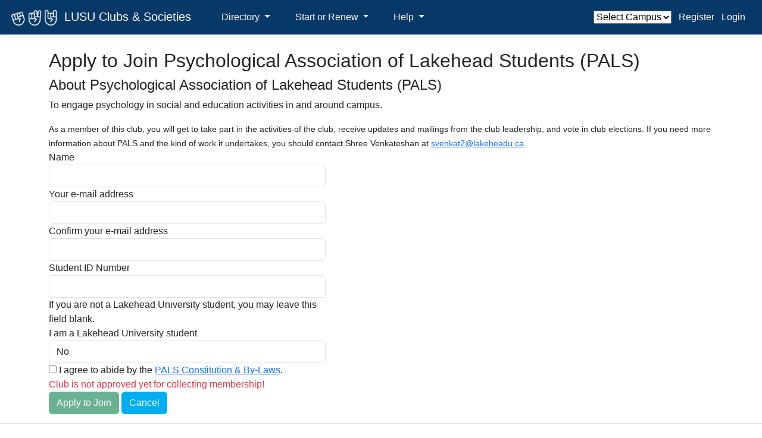

--- FILE ---
content_type: text/html; charset=utf-8
request_url: https://myclubs.lusu.ca/Directory/JoinClub?clubID=add698bd-1780-4103-9f00-830b8549b0ea
body_size: 8814
content:

<!DOCTYPE html>
<html lang="en">
<head>
    <meta charset="utf-8" />
    <meta name="viewport" content="width=device-width, initial-scale=1.0" />
    <title>Join Psychological Association of Lakehead Students</title>
    <link rel="stylesheet" href="https://cdnjs.cloudflare.com/ajax/libs/font-awesome/5.15.4/css/all.min.css">
    <link rel="stylesheet" href="https://cdn.jsdelivr.net/npm/bootstrap@5.3.3/dist/css/bootstrap.min.css">
    <link rel="stylesheet" href="https://cdn.jsdelivr.net/npm/bootstrap-icons@1.11.3/font/bootstrap-icons.min.css">
    <!-- link rel="stylesheet" href="~/css/bootstrap.min.css" / -->
    <link rel="stylesheet" href="/css/site.css?v=B64PzJI2rK1NfzPNkmN1ab-GuG1VJN0AmUyDziS6RdU" />
    <link rel="stylesheet" href="/LUSUClubs.WEB.styles.css?v=Hmka0sTo1cGTz-4gp4AZYCHltlyc6j4hNklvB_w1_rg" />
    <link rel="stylesheet" href="/css/navtab.css?v=Dk3h5lXUCVfJbJ4ZVtW1_2ZoLeUWiJq9sfN788cR3ws" />
    <link rel="stylesheet" href="/css/custom.css">
    <link rel="stylesheet" href="/css/PrintPreview.css">
    <link rel="stylesheet" href="https://fonts.googleapis.com/icon?family=Material+Icons">
    <link rel="stylesheet" href="https://cdnjs.cloudflare.com/ajax/libs/bootstrap-datepicker/1.9.0/css/bootstrap-datepicker.min.css" />
    <link rel="stylesheet" href="https://cdn.jsdelivr.net/npm/bootstrap-datepicker@1.10.0/dist/css/bootstrap-datepicker3.min.css" integrity="sha256-bZRrQVK1rYvxccX8WACyWguD6Ba0h4h/Qs6vmJP2Pws=" crossorigin="anonymous">

    
    <meta name="description" content="Become a member of PALS! Our purpose is To engage psychology in social and education activities in and around campus." />


<script type="text/javascript">!function(T,l,y){var S=T.location,k="script",D="instrumentationKey",C="ingestionendpoint",I="disableExceptionTracking",E="ai.device.",b="toLowerCase",w="crossOrigin",N="POST",e="appInsightsSDK",t=y.name||"appInsights";(y.name||T[e])&&(T[e]=t);var n=T[t]||function(d){var g=!1,f=!1,m={initialize:!0,queue:[],sv:"5",version:2,config:d};function v(e,t){var n={},a="Browser";return n[E+"id"]=a[b](),n[E+"type"]=a,n["ai.operation.name"]=S&&S.pathname||"_unknown_",n["ai.internal.sdkVersion"]="javascript:snippet_"+(m.sv||m.version),{time:function(){var e=new Date;function t(e){var t=""+e;return 1===t.length&&(t="0"+t),t}return e.getUTCFullYear()+"-"+t(1+e.getUTCMonth())+"-"+t(e.getUTCDate())+"T"+t(e.getUTCHours())+":"+t(e.getUTCMinutes())+":"+t(e.getUTCSeconds())+"."+((e.getUTCMilliseconds()/1e3).toFixed(3)+"").slice(2,5)+"Z"}(),iKey:e,name:"Microsoft.ApplicationInsights."+e.replace(/-/g,"")+"."+t,sampleRate:100,tags:n,data:{baseData:{ver:2}}}}var h=d.url||y.src;if(h){function a(e){var t,n,a,i,r,o,s,c,u,p,l;g=!0,m.queue=[],f||(f=!0,t=h,s=function(){var e={},t=d.connectionString;if(t)for(var n=t.split(";"),a=0;a<n.length;a++){var i=n[a].split("=");2===i.length&&(e[i[0][b]()]=i[1])}if(!e[C]){var r=e.endpointsuffix,o=r?e.location:null;e[C]="https://"+(o?o+".":"")+"dc."+(r||"services.visualstudio.com")}return e}(),c=s[D]||d[D]||"",u=s[C],p=u?u+"/v2/track":d.endpointUrl,(l=[]).push((n="SDK LOAD Failure: Failed to load Application Insights SDK script (See stack for details)",a=t,i=p,(o=(r=v(c,"Exception")).data).baseType="ExceptionData",o.baseData.exceptions=[{typeName:"SDKLoadFailed",message:n.replace(/\./g,"-"),hasFullStack:!1,stack:n+"\nSnippet failed to load ["+a+"] -- Telemetry is disabled\nHelp Link: https://go.microsoft.com/fwlink/?linkid=2128109\nHost: "+(S&&S.pathname||"_unknown_")+"\nEndpoint: "+i,parsedStack:[]}],r)),l.push(function(e,t,n,a){var i=v(c,"Message"),r=i.data;r.baseType="MessageData";var o=r.baseData;return o.message='AI (Internal): 99 message:"'+("SDK LOAD Failure: Failed to load Application Insights SDK script (See stack for details) ("+n+")").replace(/\"/g,"")+'"',o.properties={endpoint:a},i}(0,0,t,p)),function(e,t){if(JSON){var n=T.fetch;if(n&&!y.useXhr)n(t,{method:N,body:JSON.stringify(e),mode:"cors"});else if(XMLHttpRequest){var a=new XMLHttpRequest;a.open(N,t),a.setRequestHeader("Content-type","application/json"),a.send(JSON.stringify(e))}}}(l,p))}function i(e,t){f||setTimeout(function(){!t&&m.core||a()},500)}var e=function(){var n=l.createElement(k);n.src=h;var e=y[w];return!e&&""!==e||"undefined"==n[w]||(n[w]=e),n.onload=i,n.onerror=a,n.onreadystatechange=function(e,t){"loaded"!==n.readyState&&"complete"!==n.readyState||i(0,t)},n}();y.ld<0?l.getElementsByTagName("head")[0].appendChild(e):setTimeout(function(){l.getElementsByTagName(k)[0].parentNode.appendChild(e)},y.ld||0)}try{m.cookie=l.cookie}catch(p){}function t(e){for(;e.length;)!function(t){m[t]=function(){var e=arguments;g||m.queue.push(function(){m[t].apply(m,e)})}}(e.pop())}var n="track",r="TrackPage",o="TrackEvent";t([n+"Event",n+"PageView",n+"Exception",n+"Trace",n+"DependencyData",n+"Metric",n+"PageViewPerformance","start"+r,"stop"+r,"start"+o,"stop"+o,"addTelemetryInitializer","setAuthenticatedUserContext","clearAuthenticatedUserContext","flush"]),m.SeverityLevel={Verbose:0,Information:1,Warning:2,Error:3,Critical:4};var s=(d.extensionConfig||{}).ApplicationInsightsAnalytics||{};if(!0!==d[I]&&!0!==s[I]){var c="onerror";t(["_"+c]);var u=T[c];T[c]=function(e,t,n,a,i){var r=u&&u(e,t,n,a,i);return!0!==r&&m["_"+c]({message:e,url:t,lineNumber:n,columnNumber:a,error:i}),r},d.autoExceptionInstrumented=!0}return m}(y.cfg);function a(){y.onInit&&y.onInit(n)}(T[t]=n).queue&&0===n.queue.length?(n.queue.push(a),n.trackPageView({})):a()}(window,document,{
src: "https://js.monitor.azure.com/scripts/b/ai.2.min.js", // The SDK URL Source
crossOrigin: "anonymous", 
cfg: { // Application Insights Configuration
    connectionString: 'InstrumentationKey=37f20088-4e35-4a9e-a87d-2f5e2d0c8488;IngestionEndpoint=https://eastus2-3.in.applicationinsights.azure.com/;LiveEndpoint=https://eastus2.livediagnostics.monitor.azure.com/;ApplicationId=797c959e-adb9-4e65-a265-8b0bf373ee6d'
}});</script></head>


<body>
    <header b-y4t50mlrug>
        <nav b-y4t50mlrug class="navbar navbar-expand-lg bg-dark border-bottom box-shadow mb-4">
            <div b-y4t50mlrug class="container-fluid navbar-dark">
                <a class="navbar-brand" href="/">
                    <img src="/Content/LUSU hands_white-01.png" alt="LUSU Logo" class="img-icon" />
                    LUSU Clubs &amp; Societies
                </a>
                <button b-y4t50mlrug class="navbar-toggler" type="button" data-bs-toggle="collapse" data-bs-target="#navbarNavDarkDropdown" aria-controls="navbarNavDarkDropdown"
                        aria-expanded="false" aria-label="Toggle navigation">
                    <span b-y4t50mlrug class="navbar-toggler-icon"></span>
                </button>

                <div b-y4t50mlrug class="container collapse navbar-collapse row-cols-lg-* ms-1" id="navbarNavDarkDropdown">
                    <div b-y4t50mlrug class="col-7 text-start">
                        <div b-y4t50mlrug class="btn-group mx-1">
                            <button b-y4t50mlrug class="btn nav-link dropdown-toggle" type="button" id="DirectoryDropdown" data-bs-toggle="dropdown" data-bs-auto-close="outside" aria-expanded="false">
                                Directory
                            </button>
                            <ul b-y4t50mlrug class="dropdown-menu" aria-labelledby="DirectoryDropdown" >
                                <li b-y4t50mlrug class="dropdown-menu-light dropend">
                                    <a b-y4t50mlrug class="dropdown-item dropdown-toggle" href="#" id="navbarCampusDropdown" role="button" data-bs-toggle="dropdown" data-bs-auto-close="outside" aria-expanded="false">
                                        By Campus
                                    </a>
                                    <ul b-y4t50mlrug class="submenu dropdown-menu" aria-labelledby="navbarByCampusDropdown">
                                            <li b-y4t50mlrug><a class="dropdown-item" accesskey="" href="/Directory/ClubsByCampus?campusID=1">Thunder Bay</a></li>
                                            <li b-y4t50mlrug><a class="dropdown-item" accesskey="" href="/Directory/ClubsByCampus?campusID=2">Orillia</a></li>
                                            <li b-y4t50mlrug><a class="dropdown-item" accesskey="" href="/Directory/ClubsByCampus?campusID=3">Barrie</a></li>
                                    </ul>
                                </li>

                                <li b-y4t50mlrug class="dropdown-menu-light dropend">
                                    <button b-y4t50mlrug class="dropdown-item dropdown-toggle" href="#" id="navbarCategoryDropdown" role="button" data-bs-toggle="dropdown" data-bs-auto-close="outside" aria-expanded="false">
                                        By Category
                                    </button>
                                    <ul b-y4t50mlrug class="submenu dropdown-menu" aria-labelledby="navbarByCategoryDropdown">
                                            <li b-y4t50mlrug><a class="dropdown-item" accesskey="" href="/Directory/ClubsByCategory?categoryID=1">Academic &amp; Professional</a></li>
                                            <li b-y4t50mlrug><a class="dropdown-item" accesskey="" href="/Directory/ClubsByCategory?categoryID=2">Recreation Club</a></li>
                                            <li b-y4t50mlrug><a class="dropdown-item" accesskey="" href="/Directory/ClubsByCategory?categoryID=3">Arts &amp; Creativity</a></li>
                                            <li b-y4t50mlrug><a class="dropdown-item" accesskey="" href="/Directory/ClubsByCategory?categoryID=4">Community Service &amp; Social Justice</a></li>
                                            <li b-y4t50mlrug><a class="dropdown-item" accesskey="" href="/Directory/ClubsByCategory?categoryID=5">Hobbies &amp; Leisure</a></li>
                                            <li b-y4t50mlrug><a class="dropdown-item" accesskey="" href="/Directory/ClubsByCategory?categoryID=6">Political</a></li>
                                            <li b-y4t50mlrug><a class="dropdown-item" accesskey="" href="/Directory/ClubsByCategory?categoryID=7">Religion &amp; Spirituality</a></li>
                                            <li b-y4t50mlrug><a class="dropdown-item" accesskey="" href="/Directory/ClubsByCategory?categoryID=8">Cultural Celebration</a></li>
                                            <li b-y4t50mlrug><a class="dropdown-item" accesskey="" href="/Directory/ClubsByCategory?categoryID=9">Sustainability &amp; Environmental Awareness</a></li>
                                            <li b-y4t50mlrug><a class="dropdown-item" accesskey="" href="/Directory/ClubsByCategory?categoryID=10">Science &amp; Technology</a></li>
                                            <li b-y4t50mlrug><a class="dropdown-item" accesskey="" href="/Directory/ClubsByCategory?categoryID=11">Advocacy, Diversity &amp; Inclusion</a></li>
                                            <li b-y4t50mlrug><a class="dropdown-item" accesskey="" href="/Directory/ClubsByCategory?categoryID=13">Health &amp; Wellness</a></li>
                                            <li b-y4t50mlrug><a class="dropdown-item" accesskey="" href="/Directory/ClubsByCategory?categoryID=14">Sport Club (Thunder Bay)</a></li>
                                            <li b-y4t50mlrug><a class="dropdown-item" accesskey="" href="/Directory/ClubsByCategory?categoryID=15">***</a></li>
                                    </ul>
                                </li>
                                <li b-y4t50mlrug><hr b-y4t50mlrug class="dropdown-divider"></li>
                                <li b-y4t50mlrug><a class="dropdown-item" accesskey="" href="/Directory/Search">Search by name</a></li>
                                <li b-y4t50mlrug><a class="dropdown-item" accesskey="" href="/Directory/SearchArchives">Search by Archive Club</a></li>
                            </ul>
                        </div>

                        <div b-y4t50mlrug class="btn-group mx-1">
                            <button b-y4t50mlrug class="btn nav-link dropdown-toggle" type="button" id="StartRenewDropdown" data-bs-toggle="dropdown" data-bs-auto-close="true" aria-expanded="false">
                                Start or Renew
                            </button>
                            <ul b-y4t50mlrug class="dropdown-menu" aria-labelledby="navbarNewRenewMenuLink">
                                <li b-y4t50mlrug><a class="dropdown-item" accesskey="" href="/Applications/NewApplication">Start a Club</a></li>
                                <li b-y4t50mlrug><a class="dropdown-item" accesskey="" href="/Applications/RenewClub"> Renew a Club</a></li>
                            </ul>
                        </div>
                        <div b-y4t50mlrug class="btn-group mx-1">
                            <button b-y4t50mlrug class="btn nav-link dropdown-toggle" type="button" id="HelpDropdown" data-bs-toggle="dropdown" data-bs-auto-close="outside" aria-expanded="false">
                                Help
                            </button>
                            <ul b-y4t50mlrug class="dropdown-menu dropdown-menu" aria-labelledby="navbarDropdown">
                                <li b-y4t50mlrug><a b-y4t50mlrug class="dropdown-item" href="https://drive.google.com/drive/folders/1HgCsp4k0BWTQ6bswBsp_qZa6Arq8g1Ih?usp=drive_link" target="_blank">Thunder Bay Clubs Handbook & Toolkit</a></li>
                                <li b-y4t50mlrug><a b-y4t50mlrug class="dropdown-item" href="https://drive.google.com/drive/folders/1-EzCnUq7aubyO27dTPH4XuwwnZGnyITu?usp=drive_link" target="_blank">Orillia Clubs Handbook & Toolkit</a></li>
                                <li b-y4t50mlrug><hr b-y4t50mlrug class="dropdown-divider"></li>
                                <li b-y4t50mlrug><a b-y4t50mlrug class="dropdown-item" href="http://lusu.ca/clubs" target="_blank">More About LUSU Clubs</a></li>
                            </ul>
                        </div>
                    </div>
                    <div b-y4t50mlrug class="col-5 text-start text-lg-end">
                        
<div class="btn-group mx-1">

        <select id="CurrentCampus" title="Selected Campus">
                <option selected value="0">Select Campus</option>
        <option value="1">Thunder Bay</option>
<option value="2">Orillia</option>
<option value="3">Barrie</option>
</select>
</div>
                            <div b-r0t8snysjr class="btn-group mx-1">
        <a class="nav-link text-white" href="/Identity/Account/Register">Register</a>
    </div>
    <div b-r0t8snysjr class="btn-group mx-1">
        <a class="nav-link text-white" href="/Identity/Account/Login">Login</a>
    </div>

                    </div>
                </div>
            </div>
        </nav>
    </header>
    <div b-y4t50mlrug class="container">
        <main b-y4t50mlrug role="main" class="pb-3">
            
<h2>Apply to Join Psychological Association of Lakehead Students (PALS)</h2>

<div class="panel panel-default">
    <div class="panel-heading">
        <h4>About Psychological Association of Lakehead Students (PALS)</h4>
    </div>
    <div class="panel-body">
        <p>
            To engage psychology in social and education activities in and around campus.
        </p>
    </div>
    <div class="panel-footer">
        <small>
            As a member of this club, you will get to take part in the activities of the club, receive updates and mailings from the club leadership, and vote in club elections. If you need more information about
            PALS and the kind of work it undertakes, you should contact Shree Venkateshan at <a href="mailto:svenkat2@lakeheadu.ca">svenkat2@lakeheadu.ca</a>.
        </small>

    </div>
</div>
<form method="post" enctype="multipart/form-data" action="/Directory/JoinClub/add698bd-1780-4103-9f00-830b8549b0ea">
    <input type="hidden" value="None" data-val="true" data-val-required="The ClubExclusivity field is required." id="ClubExclusivity" name="ClubExclusivity" />
    
    <div class="form-group col-md-5">
        <label class="control-label" for="Name">Name</label>
        <input class="form-control" type="text" data-val="true" data-val-length="Name length can&#x27;t be more than 50 characters." data-val-length-max="50" data-val-regex="Please enter both a first and last name" data-val-regex-pattern="[a-zA-Z\-\&#x27;]&#x2B;\s&#x2B;([a-zA-Z\-\&#x27;]&#x2B;)&#x2B;" data-val-required="Please enter both a first and last name.&lt;br/&gt;" id="Name" maxlength="50" name="Name" value="" />
        <span class="text-danger field-validation-valid" data-valmsg-for="Name" data-valmsg-replace="true"></span>
    </div>

    <div class="form-group col-md-5">
        <label class="control-label" for="Email">Your e-mail address</label>
        <input class="form-control" type="email" data-val="true" data-val-email="The Your e-mail address field is not a valid e-mail address." data-val-regex="Please enter a valid e-mail adress" data-val-regex-pattern="^([a-zA-Z0-9_\-\.]&#x2B;)@((\[[0-9]{1,3}\.[0-9]{1,3}\.[0-9]{1,3}\.)|(([a-zA-Z0-9\-]&#x2B;\.)&#x2B;))([a-zA-Z]{2,4}|[0-9]{1,3})(\]?)$" data-val-required="The E-Mail Address field is required.&lt;br/&gt;" id="Email" name="Email" value="" />
        <span class="text-danger field-validation-valid" data-valmsg-for="Email" data-valmsg-replace="true"></span>
        <span class="text-danger"></span>
    </div>

    <div class="form-group col-md-5">
        <label class="control-label" for="ConfirmEmail">Confirm your e-mail address</label>
        <input class="form-control" type="email" data-val="true" data-val-email="The Confirm your e-mail address field is not a valid e-mail address." data-val-equalto="&#x27;Confirm your e-mail address&#x27; and &#x27;Your e-mail address&#x27; do not match." data-val-equalto-other="*.Email" data-val-required="The Confirm E-Mail Address field is required.&lt;br/&gt;" id="ConfirmEmail" name="ConfirmEmail" value="" />
        <span class="text-danger field-validation-valid" data-valmsg-for="ConfirmEmail" data-valmsg-replace="true"></span>
    </div>

    <div class="form-group col-md-5">
        <label class="control-label" for="StudentId">Student ID Number</label>
        <input class="form-control" oninput="this.value = this.value.replace(/[^0-9]/g, '');" type="text" id="StudentId" name="StudentId" value="" />
        <span class="fw-lighter">If you are not a Lakehead University student, you may leave this field blank.</span>
        <br />
        <span class="text-danger field-validation-valid" data-valmsg-for="StudentId" data-valmsg-replace="true"></span>
    </div>

    <div class="form-group col-md-5">
        <label class="control-label" for="IsStudent">I am a Lakehead University student</label>
        <select class="form-control" data-val="true" data-val-required="The I am a Lakehead University student field is required." id="IsStudent" name="IsStudent">
            <option value="true">Yes</option>
            <option value="false" selected="selected">No</option>
        </select>
    </div>

    <div class="form-group">
        <input type="hidden" class="form-control" data-val="true" data-val-required="The RequireJoinApproval field is required." id="RequireJoinApproval" name="RequireJoinApproval" value="False" />
    </div>
    <div id="JoinMessage">
        <div class="form-group col-md-5">
            <b><label class="control-label" for="JoinMessage">JoinMessage</label></b>
            <textarea rows="4" class="form-control" id="JoinMessage" name="JoinMessage">
_</textarea>
            <span class="text-danger field-validation-valid" data-valmsg-for="JoinMessage" data-valmsg-replace="true"></span>
            <span class="fw-lighter fst-italic">
                This club requires that you supply an introductory message along with your membership
                application. You should use this field to introduce yourself, describe your interests,
                and outline how you would like to get involved as a club member.

            </span>
        </div>
    </div>


    <div class="clearfix"></div>

    <div class="col-md-5">
        <div class="panel panel-default">
            <div class="panel-body">
                <input type="checkbox" data-val="true" data-val-required="The IsChecked field is required." id="ConfirmedConstitution" name="ConfirmedConstitution" value="true">
                    <label for="ConfirmedConstitution">I agree to abide by the <a href="/Directory/DownloadClubConstitution?clubID=add698bd-1780-4103-9f00-830b8549b0ea">PALS Constitution &amp; By-Laws</a>.</label>
                <br />
                <span class="text-danger field-validation-valid" data-valmsg-for="ConfirmedConstitution" data-valmsg-replace="true"></span>
            </div>
        </div>
            <span class="text-danger">Club is not approved yet for collecting membership!</span>
            <br />

        <input type="submit" value="Apply to Join" class="btn btn-success"  disabled  />
        <input type="button" value="Cancel" class="btn btn-primary" onclick="window.history.back();" />
    </div>
<input name="csrfToken" type="hidden" value="CfDJ8LJyaCEtNuZFgiI8Rjpohbv7oocDuStESEEEPc6omy_PsLmYqqa3-0uve6Lb0b8L-7snpYgwxFe97WFR3_Ppetf8E_V_6WRH2SClvNe8oYNEQTks3C6FPJJgKTGyGUEp99VCnyu32WNjE-Yx1TaCodw" /></form>

        </main>
    </div>

    <div b-y4t50mlrug class="modal" tabindex="-1" id="form-modal">
        <div b-y4t50mlrug class="modal-dialog modal-lg">
            <div b-y4t50mlrug class="modal-content">
                <div b-y4t50mlrug class="modal-header custom-modal-header">
                    <h5 b-y4t50mlrug class="modal-title custom-modal-title"></h5>
                    <button b-y4t50mlrug type="button" class="btn-close bg-white" data-bs-dismiss="modal" aria-label="Close"></button>
                </div>
                <div b-y4t50mlrug class="modal-body">
                </div>
                <div b-y4t50mlrug class="modal-footer custom-modal-footer">
                </div>
            </div>
        </div>
    </div>

    <footer b-y4t50mlrug class="border-top footer text-muted">
            <div b-y4t50mlrug class="container">
                &copy; 2014-2026 Lakehead University Student Union <a href="/Home/Privacy">Privacy</a>
            </div>

    </footer>


<script>
    console.log('Loading main validation script in Production...');
</script>
<script src="https://code.jquery.com/jquery-3.6.0.min.js"></script>
<script type="text/javascript" src="https://malsup.github.io/jquery.form.js"></script>
<script type="text/javascript" src="/lib/jquery-validation/dist/jquery.validate.min.js"></script>
<script type="text/javascript" src="/lib/jquery-validation-unobtrusive/jquery.validate.unobtrusive.min.js"></script>
<script type="text/javascript" src="https://cdn.jsdelivr.net/npm/bootstrap@5.1.3/dist/js/bootstrap.bundle.min.js"></script>
<script type="text/javascript" src="https://cdnjs.cloudflare.com/ajax/libs/bootstrap-datepicker/1.9.0/js/bootstrap-datepicker.min.js"></script>



<script>
    if (typeof ClubValidationScript === 'undefined') {
        var ClubValidationScript = document.createElement('script');
        ClubValidationScript.src = '/js/ClubValidation.js';
        document.body.appendChild(ClubValidationScript);
    }
</script>
<script>
    if (typeof siteScript === 'undefined') {
        var siteScript = document.createElement('script');
        siteScript.src = '/js/site.js';
        document.body.appendChild(siteScript);
    }
</script>
<script>
    if (typeof ClubAccountScript === 'undefined') {
        var ClubAccountScript = document.createElement('script');
        ClubAccountScript.src = '/js/ClubAccount.js';
        document.body.appendChild(ClubAccountScript);
    }
</script>

<script src="/js/bootstrap-tab.js"></script>

<script src="https://stackpath.bootstrapcdn.com/bootstrap/5.3.0/js/bootstrap.bundle.min.js"></script>


    
    <script>
        $(document).ready(function () {
$('#JoinMessage').hide();                                                     })
    </script>


    <script>
        // Please see documentation at https://docs.microsoft.com/aspnet/core/client-side/bundling-and-minification
        // for details on configuring this project to bundle and minify static web assets.

        // Write your JavaScript code.
        $(function () {
            $("#CurrentCampus").change(function () {

                var result;

                // Send over a casification request
                $.ajax(
                    {
                        url: '/Home/SetSession',
                        data: {
                            campusID: $(this).val(),
                            RetURL: window.location.href
                        },
                        type: 'post',
                        dataType: 'json',
                        async: false,
                        success: function (response) {
                            console.log(response)
                            $(location).attr('href', response.result);
                        },
                        error: function (response) {
                            alert('There is a problem Setting the Campus, Please refresh your page');
                            console.log(response)
                            $(location).attr('href', response.result);
                        }
                    });
            });
        });
    </script>
</body>
</html>


--- FILE ---
content_type: text/css
request_url: https://myclubs.lusu.ca/css/site.css?v=B64PzJI2rK1NfzPNkmN1ab-GuG1VJN0AmUyDziS6RdU
body_size: 2067
content:
html {
  font-size: 14px;
}

@media (min-width: 768px) {
  html {
    font-size: 16px;
  }
}

html {
  position: relative;
  min-height: 100%;
}

body {
  margin-bottom: 60px;
}

.drop-down02 {
    position: relative;
}

.drop-down02:hover .sub-menu02 {
    position: absolute !important;
    left: 100%;
    top: 0;
    display:block;
}

.drop-down02 .dropdown-toggle {
    padding: .25rem 1.1rem !important;
}

@media screen and (max-width :767px) {
    .drop-down02 .sub-menu02 {
        position: static !important;
    }
}
.previous-tab,
.next-tab,
.previous-tab2,
.next-tab2,
.stebs-btn {
    background-color: #006969;
    box-shadow: 1px 1px #006969;
    border-radius: 4px;
    color: #fff;
    padding: 10px 15px;
    margin: 10px;
    text-decoration: none;
    cursor: pointer;
    font-size: 20px;
    border: 1px solid #444348;
    display: inline-block;
}

.previous-tab:hover,
.next-tab:hover {
    background-color: #004949;
    box-shadow: 1px 1px #004949;
}

/* Custom CSS from last project to be changed to the newe style*/
.input-group-addon {
    width: auto;
    min-width: 16px;
    padding: 4px 8px;
    font-weight: normal;
    line-height: 1.42857143;
    text-align: center;
    text-shadow: 0 1px 0 #fff;
    vertical-align: middle;
    background-color: #eeeeee;
    border: solid #cccccc;
    border-width: 1px 0;
}

.my-confirm-box {
    margin: 10px 20px;
    padding: 10px 10px;
    display: inline-flex;
    justify-content: space-evenly;
    align-items: center;
}
.my-pager-box {
    display: inline-flex;
    justify-content: space-between;
    align-items: end;
}

.custom-button {
    width: 100px; /* Set the desired width for the buttons */
}
.custom-button-secondary {
    width: 80px;
    
}

.form-control.checkbox{
    all:revert;
}

.inactive-clubs-table {
    background-color: #FFEFEF; /* You can replace 'light pink' with any specific color code if needed */
}
/* This class to disable anchor elements of the current page in pagendation */
.active-disabled {
    pointer-events: none;
    cursor: not-allowed;
    font-weight: bold; /* Makes the text bold */
}

.img-responsive {
    width: 100%;
    height: auto;
    max-width: 100%;
    display: block;
    margin: auto;
}

.img-icon {
    height:30px;
    max-width: auto;
}

/* Cheque Requisitions styles */
.form-section {
    border: 0px solid #000;
    padding: 10px;
    margin-bottom: 10px;
}

.header {
    background-color: #000;
    color: #fff;
    padding: 10px;
    text-align: left;
}

.signature-box {
    height: 60px;
}

.vertical-line {
    border-left: 2px solid #000;
}

@media print {
    .form-section {
        page-break-inside: avoid;
    }

    .flex-container {
        display: flex;
        justify-content: space-between;
        flex-wrap: nowrap;
    }

    .vertical-line {
        width: 2px;
        background-color: #000;
        margin: 0 10px;
        height: auto;
    }
}

/* Cheque Requisition CSS*/
textarea.signature-box {
    resize: none; /* Prevents manual resizing */
    overflow-wrap: break-word; /* Ensures long words break and wrap */
    font-size: smaller; /* Adjust the font size */
    width: 100%; /* Ensures full width */
    line-height: 1.5; /* Space out text for readability */
    height: auto; /* Adjust height based on content */
    min-height: 50px; /* Ensures minimum height */
    padding: 2px;
    text-align: left;
    white-space: pre-wrap;
}

--- FILE ---
content_type: text/css
request_url: https://myclubs.lusu.ca/LUSUClubs.WEB.styles.css?v=Hmka0sTo1cGTz-4gp4AZYCHltlyc6j4hNklvB_w1_rg
body_size: 2114
content:
/* _content/LUSUClubs.WEB/Views/Admin/Clubs/Club.cshtml.rz.scp.css */
.col-sm-8[b-fq92ep3pbz], .col-sm-3[b-fq92ep3pbz], .col-sm-9[b-fq92ep3pbz] {
    padding-top: 13px
}
.col-sm-3[b-fq92ep3pbz], .col-sm-1[b-fq92ep3pbz]{
    text-align: right
}
.col-sm-4[b-fq92ep3pbz] {
    text-align: left
}
#AddnewRole[b-fq92ep3pbz] {
    width: 20%;
    height: 100%;
    background-color:dodgerblue;
    color:white
}

#myTab[b-fq92ep3pbz] {
    margin-left: 2%;
    font-weight: bold;    
}
.nav-item[b-fq92ep3pbz], nav-link[b-fq92ep3pbz] {
    width: 100%
}
.nav-item:hover[b-fq92ep3pbz] 
{
        background: lightgrey;
}
.nav-item[b-fq92ep3pbz]::selection {
        background: red;
}
#ChangeMessage[b-fq92ep3pbz] {
    background-color: #50C878;
    color: white;
    padding:0.5%;
    margin-bottom:1%
}
/*margin:0 auto
    justify-content: center

*/

/* _content/LUSUClubs.WEB/Views/Admin/Finances/ClubAccount.cshtml.rz.scp.css */
.col-sm-4[b-6s1dq22nez]
{
    text-align:right;
    font-weight:bold  
}
.row[b-6s1dq22nez]{
    padding:1%
}
.col-sm-2[b-6s1dq22nez]{
    text-align:left
}
/* _content/LUSUClubs.WEB/Views/Admin/Finances/ClubAccountTransactionAttachmentsPartial.cshtml.rz.scp.css */
/* _content/LUSUClubs.WEB/Views/Directory/Index.cshtml.rz.scp.css */
a.navbar-brand[b-xab115q47m] {
    white-space: normal;
    text-align: center;
    word-break: break-all;
}

a[b-xab115q47m] {
    color: #0077cc;
}

.nav-pills .nav-link.active[b-xab115q47m], .nav-pills .show > .nav-link[b-xab115q47m] {
    color: #fff;
    background-color: #1b6ec2;
    border-color: #1861ac;
}
button.accept-policy[b-xab115q47m] {
    font-size: 1rem;
    line-height: inherit;
}
/* _content/LUSUClubs.WEB/Views/Home/Index.cshtml.rz.scp.css */
.jumbotron[b-syq54w8fm5] {
    padding: 2rem 1rem;
    margin-bottom: 2rem;
    background-color: #dee2e6;
    border-radius: .3rem;
}
a[b-syq54w8fm5] {
    text-decoration: none;
    color: blue;
}
#logout[b-syq54w8fm5]{
    color:blue;
}
/* _content/LUSUClubs.WEB/Views/Officer/Club.cshtml.rz.scp.css */
.jumbotron[b-wqpn3bdxm2] {
    padding: 2rem 1rem;
    margin-bottom: 2rem;
    background-color: #dee2e6;
    border-radius: .3rem;
}

li a:link[b-wqpn3bdxm2] {
    text-decoration: none;
    color: blue;
}

#logout[b-wqpn3bdxm2] {
    color: blue;
}
/* _content/LUSUClubs.WEB/Views/Shared/_Layout.cshtml.rz.scp.css */
/* Please see documentation at https://docs.microsoft.com/aspnet/core/client-side/bundling-and-minification
for details on configuring this project to bundle and minify static web assets. */

a.navbar-brand[b-y4t50mlrug] {
  white-space: normal;
  text-align: center;
  word-break: break-all;
}
#DirectoryDropdown[b-y4t50mlrug], #StartRenewDropdown[b-y4t50mlrug], #AdministrationDropdown[b-y4t50mlrug], #HelpDropdown[b-y4t50mlrug], #MyClubs[b-y4t50mlrug], #StopImpersonation[b-y4t50mlrug] {
    color: white;
    padding: 5px;
    margin-right: 10px;
    margin-left: 10px;
}
#navbarDropdown[b-y4t50mlrug], #navbarDropdownConfig[b-y4t50mlrug], #navbarCampusDropdown[b-y4t50mlrug], #navbarCategoryDropdown[b-y4t50mlrug] {
    color: black;
}
.btn-primary[b-y4t50mlrug] {
    color: #fff;
    background-color: #1b6ec2;
    border-color: #1861ac;
}

.nav-pills .nav-link.active[b-y4t50mlrug], .nav-pills .show > .nav-link[b-y4t50mlrug] {
  color: #fff;
  background-color: #1b6ec2;
  border-color: #1861ac;
}

.border-top[b-y4t50mlrug] {
  border-top: 1px solid #e5e5e5;
}
.border-bottom[b-y4t50mlrug] {
  border-bottom: 1px solid #e5e5e5;
}

.box-shadow[b-y4t50mlrug] {
  box-shadow: 0 .25rem .75rem rgba(0, 0, 0, .05);
}

button.accept-policy[b-y4t50mlrug] {
  font-size: 1rem;
  line-height: inherit;
}
.dropdown-menu[b-y4t50mlrug]{
    color:black;
}
.footer[b-y4t50mlrug] {
    position: absolute;
    bottom: 0;
    width: 100%;
    white-space: nowrap;
    line-height: 60px;
}
/* _content/LUSUClubs.WEB/Views/Shared/_LayoutPopup.cshtml.rz.scp.css */
/* Please see documentation at https://docs.microsoft.com/aspnet/core/client-side/bundling-and-minification
for details on configuring this project to bundle and minify static web assets. */

a.navbar-brand[b-upti538uj2] {
  white-space: normal;
  text-align: center;
  word-break: break-all;
}

a[b-upti538uj2] {
  color: #0077cc;
}

.btn-primary[b-upti538uj2] {
  color: #fff;
  background-color: #1b6ec2;
  border-color: #1861ac;
}

.nav-pills .nav-link.active[b-upti538uj2], .nav-pills .show > .nav-link[b-upti538uj2] {
  color: #fff;
  background-color: #1b6ec2;
  border-color: #1861ac;
}

.border-top[b-upti538uj2] {
  border-top: 1px solid #e5e5e5;
}
.border-bottom[b-upti538uj2] {
  border-bottom: 1px solid #e5e5e5;
}

.box-shadow[b-upti538uj2] {
  box-shadow: 0 .25rem .75rem rgba(0, 0, 0, .05);
}

button.accept-policy[b-upti538uj2] {
  font-size: 1rem;
  line-height: inherit;
}

.footer[b-upti538uj2] {
  position: absolute;
  bottom: 0;
  width: 100%;
  white-space: nowrap;
  line-height: 60px;
}
/* _content/LUSUClubs.WEB/Views/Shared/_LoginPartial.cshtml.rz.scp.css */
.nav-item[b-r0t8snysjr] {
    color: white;
    padding: 5px;
    margin-right: 10px;
    margin-left: 10px;
}


--- FILE ---
content_type: text/css
request_url: https://myclubs.lusu.ca/css/navtab.css?v=Dk3h5lXUCVfJbJ4ZVtW1_2ZoLeUWiJq9sfN788cR3ws
body_size: 1540
content:
.nav-tabs > li.active > a, .nav-tabs > li.active > a:focus, .nav-tabs > li.active > a:hover,
.nav-tabs > li.active > button, .nav-tabs > li.active > button:focus, .nav-tabs > li.active > button:hover {
    border: 0;
    background-color: #fff;
}

.nav-tabs li > a,
.nav-tabs li > button {
    padding: 10px 30px
}

.nav-tabs > li.active {
    border-bottom: 3px solid cyan;
}


.breadcrumb {
    background: #ddd;
    display: inline-block;
    padding: 2px;
    padding-right: 15px;
    -webkit-clip-path: polygon(0 0, calc(100% - 15px) 0, 100% 50%, calc(100% - 15px) 100%, 0 100%, 15px 50%);
    clip-path: polygon(0 0, calc(100% - 15px) 0, 100% 50%, calc(100% - 15px) 100%, 0 100%, 15px 50%);
}

.breadcrumb li {
    display: inline-block;
    background: white;
    padding: 0;
    position: relative;
    min-width: 50px;
    text-decoration: none;
    -webkit-clip-path: polygon(0 0, calc(100% - 15px) 0, 100% 50%, calc(100% - 15px) 100%, 0 100%, 15px 50%);
    clip-path: polygon(0 0, calc(100% - 15px) 0, 100% 50%, calc(100% - 15px) 100%, 0 100%, 15px 50%);
    margin-right: -13px;
}

.breadcrumb li#last {
    -webkit-clip-path: polygon(0 0, calc(100% - 0px) 0, 100% 50%, calc(100% - 0px) 100%, 0 100%, 15px 50%);
    clip-path: polygon(0 0, calc(100% - 0px) 0, 100% 50%, calc(100% - 0px) 100%, 0 100%, 15px 50%);
}

.breadcrumb li:hover {
    color: white;
    background: #fff;
}

/* first link should not have anything cliped on the left side */
.breadcrumb li:first-child {
    -webkit-clip-path: polygon(0 0, calc(100% - 15px) 0, 100% 50%, calc(100% - 15px) 100%, 0 100%);
    clip-path: polygon(0 0, calc(100% - 15px) 0, 100% 50%, calc(100% - 15px) 100%, 0 100%);
}

.nav-tabs > li.invalidTab {
    border-bottom: 3px solid red;
    background-color: lightpink;
}

.label {
    height: 100%;
    width: 100%;
}

/* Custom CSS for the category based tabs*/
.custom-tabs .nav-tabs {
    display: flex;
    flex-wrap: wrap;
    margin: 0;
    padding: 0;
}

.custom-tabs .nav-item {
    flex-grow: 1;
    text-align: center;
    margin: 0;
    width: auto;
    border: groove;
    background-color: gray; /* Sets the background color to gray */
}

.custom-tabs .nav-link {
    display: inline;
    color: black; /* Sets the text color to black */
    font-weight: bold; /* Makes the text bold */
    border: 1px solid transparent; /* Transparent border for all tabs */
    border-bottom: none; /* Remove bottom border */
}

.custom-tabs .nav-tabs > li.active {
    /*border-bottom: 3px solid black;*/
    border-color: #CCCCCC; /* Color to match the tab content */
    border-bottom: none; /* Remove bottom border */
}

.custom-tabs .tab-content {
    /*border: 1px solid #dee2e6;*/ /* Border to match the active tab */
    border: 1px solid #CCCCCC; /* Light gray border */
    border-radius: 5px; /* Slightly rounded corners */
    padding: 10px; /* Some padding inside the border */
    box-shadow: 0 2px 4px rgba(0, 0, 0, 0.1); /* Subtle shadow for depth */
}



--- FILE ---
content_type: text/css
request_url: https://myclubs.lusu.ca/css/custom.css
body_size: 1541
content:
:root {
    --bs-dark-rgb: 7, 57, 104;
    --bs-primary-rgb: 7, 57, 104;
    /* --bs-primary-rgb: 0, 174, 239;   didn't work */
    --bs-primary: #00aeef; /* Example custom color didn't work */
    --bs-secondary: #073968;
    --bs-success: #28a745;
    --bs-info: #17a2b8;
    --bs-warning: #ffc107;
    --bs-danger: #dc3545;
    --bs-light: #f8f9fa;
    --bs-dark: #343a40;
    --bs-font-sans-serif: Arial, sans-serif, system-ui, -apple-system, "Segoe UI", Roboto, "Helvetica Neue", "Noto Sans", "Liberation Sans", "Apple Color Emoji", "Segoe UI Emoji", "Segoe UI Symbol", "Noto Color Emoji";
    --bs-body-font-family: var(--bs-font-sans-serif);
}
.page-link {
    color: #073968; /* Set your desired color */
}

    .page-link:is(:hover),
    .page-link:focus {
        color: #05508c; /* Set a darker shade for hover and focus states */
        background-color: #99acc2; /* Set your desired active background color */
        border-color: #99acc2; /* Set your desired active border color */
    }

    .active > .page-link, .page-link.active {
        background-color: #073968; /* Set your desired active background color */
        border-color: #073968; /* Set your desired active border color */
        color: #ffffff; /* Set the text color for the active item */
    }

.btn-primary {
    background-color: #00aeef;
    border-color: #00aeef;
}

    .btn-primary:is(:hover),
    .btn-primary:focus,
    .btn-primary:active {
        background-color: #0097d0; /* 10% darker  */
        border-color: #0097d0; /* 10% darker  */
    }

.btn-dark,
.btn-secondary {
    background-color: #073968;
    border-color: #073968;
}

    .btn-dark:is(:hover),
    .btn-dark:focus,
    .btn-dark:active,
    .btn-secondary:is(:hover),
    .btn-secondary:focus,
    .btn-secondary:active {
        background-color: #053059; /* 10% darker */
        border-color: #053059; /* 10% darker */
    }

.btn-success {
    background-color: #2bb572;
    border-color: #2bb572;
}

    .btn-success:is(:hover),
    .btn-success:focus,
    .btn-success:active {
        background-color: #249d62; /* 10% darker */
        border-color: #249d62; /* 10% darker  */
    }

.btn-warning {
    background-color: #ffe501;
    border-color: #ffe501;
}

    .btn-warning:is(:hover),
    .btn-warning:focus,
    .btn-warning:active {
        background-color: #dec701; /* 10% darker */
        border-color: #dec701; /* 10% darker  */
    }

.nav-link {
    color: #073968; /* Set your desired color */
}

    .nav-link:is(:hover),
    .nav-link:focus {
        color: #073968; /* Set your desired hover/focus color */
        background-color: #99acc2; /* Set your desired active background color */
    }

    .nav-link.active {
        color: #ffffff; /* Set your desired active color */
        background-color: #073968; /* Set your desired active background color */
    }

.nav-pills .nav-link.active, .nav-pills .show > .nav-link {
    color: #ffffff; /* Set your desired active color */
    background-color: #073968; /* Set your desired active background color */
}

.custom-modal-header, .custom-modal-footer {
    background-color: #073968;
}

.custom-modal-title {
    color: white;
}

.cbtn-reactivate {
    background-color: #f69d9c;
    border-color: #f69d9c;
}
    .cbtn-reactivate:is(:hover),
    .cbtn-reactivate:focus,
    .cbtn-reactivate:active {
        background-color: #d68887; /* 10% darker  */
        border-color: #d68887; /* 10% darker*/
    }

.badge {
    background-color: #6bcff6;
    border-color: #6bcff6;
}

.ctext-justify {
    text-align: justify;
}

--- FILE ---
content_type: text/css
request_url: https://myclubs.lusu.ca/css/PrintPreview.css
body_size: 2115
content:
@media print {

    /* Set the page to landscape mode */
    @page {
        size: landscape;
        margin: 2mm; /* Narrower margin */
    }

    body {
        -webkit-print-color-adjust: exact; /* For Chrome/Safari */
        color-adjust: exact; /* For Firefox */
    }

    /* Ensure full width for containers and rows */
    .container {
        max-width: 100%;
    }

    main {
        width: 100%
    }

    form {
        width: 90%
    }
    /* Reset margins and padding for printing */
    body, html {
        margin: 0;
        padding: 0;
        width: 100%;
        font-size: 12px;
        place-content: center;
        align-content: center;
    }

    .container, .row, .form-section {
        width: 100%;
        display: flex;
        flex-wrap: wrap;
        page-break-inside: avoid;
        margin-bottom: 2px;
        place-content: center;
    }

    /* First column styling with 70% width */
    .first-column {
        display: flex;
        flex-direction: column;
        justify-content: flex-start;
        /*        align-items: flex-start;*/
        width: 70%; /* Set width to 70% */
        padding: 5px; /* Adjust padding */
        margin-right: 1%; /* Add small margin between columns */
    }

    /* Second column styling with 30% width */
    .second-column {
        display: flex;
        flex-direction: column;
        justify-content: flex-start;
        align-items: flex-start;
        width: 25%; /* Set width to 30% */
        padding-left: 5px;
        padding-right: 5px;
        background-color: #fff;
    }

        /* Ensure full-width form controls in both columns */
        .first-column .form-group,
        .second-column .form-group {
            width: 100%;
            margin-bottom: 5px;
        }
    /* Ensure the header covers the full width */
    .first-column .header {
        width: 100%;
        display: block !important; /* Ensure the header is displayed */
        visibility: visible !important; /* Ensure the header is visible */
        position: relative; /* Prevent it from being cut off */
        background-color: #000;
        color: #fff;
        padding: 10px;
        text-align: left;
    }
    /* Ensure the image doesn't strech to the full width */
    .first-column .img-icon {
        max-width: 15%;
        height: auto; /* Maintain aspect ratio */
        object-fit: contain;
        max-width: 120px; /* Optional: Restrict maximum width */
    }

    /* Ensure inputs, textareas, and selects are 100% width in both columns */
    .first-column .form-control,
    .second-column .form-control,
    .first-column input,
    .second-column input,
    .first-column textarea,
    .second-column textarea,
    .first-column select,
    .second-column select {
        width: 100%;
        margin-bottom: 5px; /* Add space between elements */
        padding: 5px;
        box-sizing: border-box;
        border: 1px solid black;
    }

    /* Ensure proper alignment of radio buttons and checkboxes */
    /*        .first-column .radio-inline,
        .second-column .radio-inline,*/
    .first-column .radio,
    .second-column .radio,
    .first-column .checkbox-inline,
    .second-column .checkbox-inline {
        display: inline-block;
        margin-right: 5px;
    }

    .text-center {
        text-align: center !important;
    }

    /* Hide unnecessary elements for printing */
    .btn, .navbar, .sidebar, .footer {
        display: none !important;
    }
    /* Show some needed buttons i.e. status, files*/
    .btn-print {
        display: block !important;
        background-color: #007bff !important; /* Set your desired background color */
        color: #fff !important; /* Set text color to be readable on the background */
        border: 1px solid #007bff !important; /* Make sure the border color is displayed */
    }

    img {
        display: block !important; /* Ensure images are visible */
        max-width: 100%; /* Ensure the image doesn't overflow */
        height: auto; /* Maintain aspect ratio */
    }

    /* Table styles for print */
    table, td, th {
        border: 1px solid black;
        width: 100%;
        text-align: center;
    }

    /* Force page breaks */
    .page-break {
        page-break-after: always;
    }
    /* Ensure radio buttons are displayed inline */
    .radio-inline {
        display: inline-block !important; /* Force inline display */
        margin-left: 2px; /* Space between radio buttons */
        margin-right: 2px; /* Space between radio buttons */
        vertical-align: middle; /* Align with text */
    }
    /* Keep radio buttons and small input elements aligned */
    input[type="radio"], input[type="checkbox"] {
        margin-right: 5px; /* Add space between the radio button and label text */
        width: 15%;
    }
}


--- FILE ---
content_type: application/javascript
request_url: https://myclubs.lusu.ca/js/ClubValidation.js
body_size: 4076
content:
//New Application Javascript
var hasCasified = false;
var lastClubName = "";
var submitting = false;


function CasifyName() {
    if ($('#ClubName').valid() == false)
        return;

    var name = $('#ClubName').val();

    if (name.trim() == "")
        return;

    var result;

    // Send over a casification request
    $.ajax({
        url: '/Applications/CasifyName',
        data: {
            name: name
        },
        type: 'post',
        dataType: 'json',
        async: false,
        success: function (response) {
            result = response.clubName;

            if (result != name) {
                if (hasCasified && result.toLowerCase() == lastClubName.toLowerCase()) {
                    $('#clubNameCasified').hide();
                    $('#nameFormGroup').removeClass('has-success'); //MA-Note: this class is missing in bootstrap 5 need a replacements 
                    return;
                }

                hasCasified = true;
                lastClubName = result;

                $('#ClubName').val(result);
                $('#clubNameCasified').show();
                $('#nameFormGroup').addClass('has-success');//MA-Note: this class is missing in bootstrap 5 need a replacements 
            }
        }
    });

}

function ToggleExclusivity() {
    var $selectToCheck = $('#Exclusivity');
    var hasChangeLocked = $selectToCheck.data('events') && $selectToCheck.data('events') == 'change.locked';
    if (hasChangeLocked) { }
    else {
        var dropdownData = $selectToCheck.val();

        if (dropdownData == "0") {
            $('#exclusivityDetails').hide();
        } else {
            $('#exclusivityDetails').show();
        }
    }
}

function ToggleDues() {
    var $selectToCheck = $('#HasDues');
    var hasChangeLocked = $selectToCheck.data('events') && $selectToCheck.data('events') == 'change.locked';
    if (hasChangeLocked) { }
    else {
        var dropdownData = $selectToCheck.val();

        if (dropdownData == "true") {
            $('#duesDetails').show();
        } else {
            $('#duesDetails').hide();
        }
    }
}
function ToggleVacant(officer, OfficerID) {

    var checked = $('#Check' + officer).prop('checked');
    if (checked) {
        $('#OfficerEdit' + OfficerID).addClass('disabled');
        $('#OfficerDelete' + OfficerID).addClass('disabled');
    }
    else {
        $('#OfficerEdit' + OfficerID).removeClass('disabled');
        $('#OfficerDelete' + OfficerID).removeClass('disabled');
    }
}

var serverSideTabValidation = function (e) {
    $("#newClubForm").valid();
    var _element = $(e);
    var fielsList = [];
    var isValidTab = false;
    if (_element.length > 0 && _element[0].id != '') {
        var _li = $('.nav-link[data-bs-target="#' + _element[0].id + '"]').parent();
        $("#" + _element[0].id + ' .form-control').each(function (i, v) {
            console.log(v.id);
            fielsList.push(v.id);
        });
        if (_element[0].id == "Submit") {
            $("#" + _element[0].id + ' #confirmCheckbox').each(function (i, v) {
                console.log(v.id);
                fielsList.push(v.id);
            });
        }
        //fielsListJSON = JSON.stringify({ fields: JSON.stringify(fielsList) });

        $("#newClubForm").ajaxSubmit({
            url: "/Applications/PartialValidator?tab=" + e[0].id,// + "&fields=" + fielsList,
            type: 'POST',
            data: { fieldsJSON: JSON.stringify(fielsList) },
            async: false,
            success: function (response) {
                if (response.isValid) {
                    console.log('==>', e[0].id, ': Valid.');
                    _li.removeClass('invalidTab');
                    _li.addClass('validTab');
                } else {
                    // this else is unnecessery as it is been applied inside the above fro each. but will keep it as a safeguard
                    $.each(response.errors, function (key, value) {
                        var $element = $('[data-valmsg-for="' + key + '"]');
                        //Element found
                        if ($element.length > 0) {
                            // Check if the element has child elements
                            if ($element.children().length === 0 && value != '') {
                                // Element does not have child elements, add a <span> element
                                var $span = $('<span>').attr('id', key + '-error').text(value);
                                $element.append($span);

                            } else if (value === '') {
                                // Element has no error
                                $element.empty();
                            }
                        }
                    });
                    console.log('==>', e[0].id, ': Invalid.');
                    _li.removeClass('validTab');
                    _li.addClass('invalidTab');
                    $('#confirmCheckbox').prop("checked", false);
                    setFormReadOnly(false);
                }
                isValidTab = response.isValid;
            },
            error: function () {
                isValidTab = false;
                $('#confirmCheckbox').prop("checked", false);
                setFormReadOnly(false);
            }
        });
    }
    return isValidTab;
};

$("#confirmCheckbox").change(function (e) {
    if ($('#confirmCheckbox').prop("checked")) {
        var validForm = true;
        var $tabs = $('.tab-pane');
        $tabs.each(function (key, ele) {
            //validForm = validForm && validateTab(ele);
            validForm &= serverSideTabValidation($(ele));
        });


        if (validForm) {
            $('#confirmCheckbox').prop('disabled', true);
            $('#submitButton').prop('disabled', false);
            //$tabs.each(function (key, ele) {
            //    setFormReadOnly(ele);
            //});
            setFormReadOnly(true);
        }
        else {
            $('#confirmCheckbox').prop("checked", false);
            setFormReadOnly(false);
            return false;
        }
    }
});

var setFormReadOnly = function (on) {

    $('#newClubForm input,#newClubForm textarea').prop('readonly', on);
    $('#formPreviousBtn,#formNextBtn').prop('disabled', on);
    //$('#ReadClubRules,select').prop('disabled', on);
    $('#OfficersList button').prop('disabled', on);
    if (on == true) {
        $('#formPreviousBtn,#formNextBtn').addClass('disabled');
        $('#OfficersList a').addClass('disabled');
        // loc checkbox
        $('#ReadClubRules').on('click.locked', function (e) {
            e.preventDefault(); // Prevent the default checkbox behavior
            return false;
        });
        // Store original values for all select elements
        $('#newClubForm select').each(function () {
            $(this).data('originalValue', $(this).val());
            $(this).data('events', 'change.locked');
        });
        // Lock Selection
        $('#newClubForm select').on('change.locked', function () {
            var $select = $(this);
            $select.val($select.data('originalValue')); // Reset to the original value
        });
    }
    else {
        $('#confirmCheckbox').prop('checked', false);
        $('#confirmCheckbox').prop('disabled', false);
        $('#submitButton').prop('disabled', true);
        $('#formPreviousBtn,#formNextBtn').removeClass('disabled');
        $('#OfficersList a').removeClass('disabled');
        // Unlock checkbox 
        $('#ReadClubRules').off('click.locked'); // Remove the click event handler
        // Unlock All Selections
        $('#newClubForm select').off('change.locked'); // Remove the change event handler from all selects
        // Delete data for all select elements
        $('#newClubForm select').each(function () {
            $(this).removeData('originalValue');
            $(this).removeData('events');
        });
    }

}; // end function validateTab


function HideMe(elm) {
    elm.hide();
}

function DeleteOfficer(officerId, appId) {
    $.ajax({
        url: '/Applications/DeleteClubOfficerFromApplication',
        data: {
            officerId: officerId,
            appId: appId
        },
        dataType: 'json',
        async: false,
        success: function (response) {
            if (response.officerRemove) {
                $(`#` + officerId).remove();
            }
        }
    });
}

// sourse: https://stackoverflow.com/questions/7390902/requiredif-conditional-validation-attribute

//$.validator.unobtrusive.adapters.add("uniqueclub", ["type"], function (options) {
//    options.rules["uniqueclub"] = options.params.type;
//    options.messages["uniqueclub"] = options.message;
//})

//$.validator.unobtrusive.adapters.add('requiredif', ['dependentproperty', 'desiredvalue'], function (options) {
//    options.rules['requiredif'] = options.params;
//    options.messages['requiredif'] = options.message;
//});

//$.validator.unobtrusive.adapters.add('requiredifNot', ['dependentproperty', 'desiredvalue'], function (options) {
//    options.rules['requiredifNot'] = options.params;
//    options.messages['requiredifNot'] = options.message;
//});

$(document).ready(function () {
    //$.validator.addMethod("uniqueclub", function (value, element, params) {
    //    var succeeded = false;

    //    $.ajax({
    //        url: (params == "name") ? "/Applications/ValidateName" : "/Applications/ValidateAcronym",
    //        data: { name: value },
    //        type: "post",
    //        dataType: "json",
    //        async: false,
    //        success: function (result) {
    //            if (result.Succeeded)
    //                succeeded = true;
    //        }
    //    })

    //    return succeeded;
    //})

    //$.validator.addMethod('requiredif', function (value, element, parameters) {
    //    var desiredvalue = parameters.desiredvalue;
    //    desiredvalue = (desiredvalue == null ? '' : desiredvalue).toString();
    //    var controlType = $("input[id$='" + parameters.dependentproperty + "']").attr("type");
    //    var actualvalue = {}
    //    if (controlType == "checkbox" || controlType == "radio") {
    //        var control = $("input[id$='" + parameters.dependentproperty + "']:checked");
    //        actualvalue = control.val();
    //    } else {
    //        actualvalue = $("#" + parameters.dependentproperty).val();
    //    }
    //    if ($.trim(desiredvalue).toLowerCase() === $.trim(actualvalue).toLocaleLowerCase()) {
    //        var isValid = $.validator.methods.required.call(this, value, element, parameters);
    //        return isValid;
    //    }
    //    return true;
    //});

    //$.validator.addMethod('requiredifNot', function (value, element, parameters) {
    //    var desiredvalue = parameters.desiredvalue;
    //    desiredvalue = (desiredvalue == null ? '' : desiredvalue).toString();
    //    var controlType = $("input[id$='" + parameters.dependentproperty + "']").attr("type");
    //    var actualvalue = {}
    //    if (controlType == "checkbox" || controlType == "radio") {
    //        var control = $("input[id$='" + parameters.dependentproperty + "']:checked");
    //        actualvalue = control.val();
    //    } else {
    //        actualvalue = $("#" + parameters.dependentproperty).val();
    //    }
    //    if ($.trim(desiredvalue).toLowerCase() === $.trim(actualvalue).toLocaleLowerCase()) {
    //        var isValid = $.validator.methods.required.call(this, value, element, parameters);
    //        return isValid;
    //    }
    //    return true;
    //});

    // extend jquery range validator to work for required checkboxes
    var defaultRangeValidator = $.validator.methods.range;
    $.validator.methods.range = function (value, element, param) {
        if (element.type === 'checkbox') {
            // if it's a checkbox return true if it is checked
            return element.checked;
        } else {
            // otherwise run the default validation function
            return defaultRangeValidator.call(this, value, element, param);
        }
    }
});

--- FILE ---
content_type: application/javascript
request_url: https://myclubs.lusu.ca/js/ClubAccount.js
body_size: 2535
content:

var selectedTransaction, selectedAttachment;

function AddTransactionFileFailed() {
    $('#transactionFileAddFailedDialog').modal('show');
}

function ToggleTransactionFilePrivacy(event,privacy, transaction, attachment) {
    $.ajax({
        url: '/Admin/SetClubAccountTransactionFilePrivacy',
        type: 'POST',
        data: {
            TransactionFileID: attachment,
            makePrivate: (privacy == 'private') ? true : false
        },
        success: function (response) {
            ShowTransactionAttachments(event,transaction)
        }
    });
}

function AddTransactionFileComplete(event,id) {
    ShowTransactionAttachments(event,id);
}

function AddTransactionFile(event,id) {

    $('#transactionFileForm').ajaxSubmit({
        type: 'POST',
        success: function (response) {
            if (response.success) {
                AddTransactionFileComplete(event,id);               
            }
            else {
                AddTransactionFileFailed();
            }
        },
        error: function () { AddTransactionFileFailed() }
    });
}

function ShowTransactionAttachments(event, id) {
    event.preventDefault();
    $('#transactionFilesBody').html("Loading...");
    $('#transactionFilesBody').load('/Admin/ClubAccountTransactionAttachmentsPartial/' + id);
    $('#transactionFilesDialog').modal('show'); 
}
function ShowOfficerTransactionFiles(event,id) {
    event.preventDefault();
    $('#transactionFilesBody').html('Loading...');
    $('#transactionFilesBody').load('/Officer/ClubAccountTransactionAttachmentsPartial/' + id);
    $('#transactionFilesDialog').modal('show');
}
function SettlePendingTransaction(id,clubID) {
    $('#settleBody').html("Loading...");
    $('#settleBody').load('/Admin/SettlePendingTransactionPartial/'+id+'?clubId='+clubID, function () { AfterSettlementLoaded() });
    $('#settleDialog').modal('show');
}
function AfterSettlementLoaded() {
    //$.validator.unobtrusive.parse('#settleForm');
    $('#settleCreditTransaction').hide();
    $('#settleDebitTransaction').hide();
    var credit = $('#settleForm input[name=Credit]').val();
    var debit = $('#settleForm input[name=Debit]').val();
    if (credit != "0") {
        $('#settleCreditTransaction').show();
        $('#settleType').val(0);
        $('#settleForm input[name=Debit]').val(null);
    } else if (debit != "0") {
        $('#settleDebitTransaction').show();
        $('#settleType').val(1);
        $('#settleForm input[name=Credit]').val(null);
    } else {
        $('#settleCreditTransaction').show();
    }
}
function DoSettlePendingTransaction() {
    if (!$('#settleForm').valid())
        return false;
    $('#settleForm').submit();
}

function DownloadTransactions() {
    $('#downloadTransactionsBody').html("Loading...");
    $('#downloadTransactionsBody').load('/Admin/DownloadTransactionsPartial/@Model.Club.Id');
    $('#downloadTransactionsDialog').modal('show');
}

function DeletePendingTransaction(id) {
    selectedTransaction = id;
    $('#settleDeleteDialog').modal('show');
}


function DoDeletePendingTransaction(ClubId) {
    $('#settleDeleteDialog').modal('hide');
    //var id = $('#transactionId').val();
    window.location = '/Admin/DeletePendingTransaction' + '?TransactionID=' + selectedTransaction + '&clubId=' + ClubId;
}


function DeleteTransaction(id) {
    selectedTransaction = id;
    $('#deletetransaction').modal('show');
}


function DoDeleteTransaction(ClubId) {
    $('#deletetransaction').modal('hide');
    //var id = $('#transactionId').val();
    window.location = '/Admin/DeleteClubAccountTransaction' + '?Id=' + selectedTransaction + '&clubID=' + ClubId;
}


function RejectPendingTransaction(TransactionID, ClubID) {
    selectedTransaction = TransactionID;
    $('#settleRejectDialog').modal('show');
}

function DoRejectPendingTransaction(ClubId) {
    $('#settleRejectDialog').modal('hide');
    //var id = $('#transactionId').val();
    window.location = '/Admin/RejectPendingTransaction' + '?TransactionID=' + selectedTransaction + '&clubId=' + ClubId;
}

function DeleteTransactionAttachment(transaction, attachment) {
    selectedTransaction = transaction;
    selectedAttachment = attachment;

    $('#transactionFileDeleteDialog').modal('show');
}

function DoDeleteTransactionAttachment(event) {
    $.ajax({
        url: '/Admin/DeleteClubAccountTransactionFile',
        method: 'POST',
        data: {
            TransactionFileId: selectedAttachment
        },
        success: function (response) {
            $('#transactionFileDeleteDialog').modal('hide');
            ShowTransactionAttachments(event,selectedTransaction);
        }      
    });
}
function CloseTransactionFileDialog() {
    $('#transactionFilesDialog').modal('hide');
    //location.reload(true);
}
var clubName;
function AddTransactionNote(id, name, description) {
    clubName = name;
    $('#transactionNoteBody').html(description);
    $('#transactionNoteId').val(id);
    $('#transactionNoteDialog').modal('show');
}

function DoAddTransactionNote() {
    $('#transactionNoteDialog').modal('hide');
    var id = $('#transactionNoteId').val();
    var value = $('#transactionNoteText').val();
    if (value.trim() == "")
        return;

    // Do AJAX
    $.ajax({
        url: '/Admin/AddClubAccountTransactionNote',
        data: {
            id: id,
            currentClubName:clubName,
            note: value
        },
        success: function (response) {
            if (response.success) {
                location.reload(true);
            }
        },
        type: "post",
        dataType: "json"
    });
    //$('#transaction_' + id.replace(/\-/g, '')).append("<span class=\"fw-lighter\">" + $('#transactionNoteText').val().replace(/</g, '&lt;') + "</span>");
}


function TransactionTypeChangedEdit() {
    var type = $('#typeId').val();
    if (type == "0") {
        $('#creditTransactionId').show();
        $('#debitTransactionId').hide();
        $('#Debit').val(0);
    }
    else {
        $('#debitTransactionId').show();
        $('#creditTransactionId').hide();
        $('#Credit').val(0);
    }
}

function TransactionTypeChangedEditOnLoad(credit) {
    var type = $('#typeId').val();
    if (credit != 0 ) {
        $('#typeId').val('0');
        $('#creditTransactionId').show();
        $('#debitTransactionId').hide();
        $('#Debit').val(0);
    }
    else {
        $('#typeId').val('1');
        $('#debitTransactionId').show();
        $('#creditTransactionId').hide();
        $('#Credit').val(0);
    }
}

function SettleTransactionTypeChanged() {
    var type = $('#settleType').val();

    if (type == "0") {
        $('#settleCreditTransaction').show();
        $('#settleDebitTransaction').hide();
        $('#settleForm input[name=Credit]').val(0);
    } else {
        $('#settleCreditTransaction').hide();
        $('#settleDebitTransaction').show();
        $('#settleForm input[name=Debit]').val(0);
       
    }
}


$(document).ready(function () {

    //TransactionTypeChanged('type');
    //$('#debitTransaction').hide();
    //$('#creditTransaction').show();
    //$('#debitTransactionId').hide();
    //$('#creditTransactionId').show();
   // $('#Debit').val("0");


    //@if (Model.Credit != 0) {
    //    <text>
    //        $('#creditTransaction').show();
    //        $('#type').val(0);
    //        $('#Debit').val(null);
    //    </text>
    //}
    //else if (Model.Debit != 0) {
    //    <text>$('#debitTransaction').show(); $('#type').val(1); $('#Credit').val(null);</text>
    //}
    //else {
    //    <text>$('#creditTransaction').show();</text>
    //}
})

--- FILE ---
content_type: application/javascript
request_url: https://myclubs.lusu.ca/js/site.js
body_size: 4232
content:
var next;
var curr;

function ShowMustRegisterMsg() {
    $('#mustRegisterDialog').modal('show');
}
$(document).ready(function () {
    // Please see documentation at https://docs.microsoft.com/aspnet/core/client-side/bundling-and-minification
    // for details on configuring this project to bundle and minify static web assets.

    disableEnablebuttons = function () {
        if ($('.breadcrumb').length > 0) {
            if ($('.tab-content > .active').prop('id') === "Start") {
                $('.next-tab').show();
                $('.previous-tab').hide();
            }
            else if ($('.tab-content > .active').prop('id') === "Submit") {
                $('.next-tab').hide();
                $('.previous-tab').show();
            }
            else {
                $('.next-tab').show();
                $('.previous-tab').show();
            }
        }
    }
    disableEnablebuttons();

    //$(document).ready(function () {
    showInPopup = (url, title) => {
        //alert("showInPopup - next.tab = " + next.tab);
        $.ajax({
            type: "GET",
            url: url,
            success: function (res) {
                $("#form-modal .modal-body").html(res);
                $("#form-modal .modal-title").html(title);
                myModal = new bootstrap.Modal(document.getElementById('form-modal'), {});
                //alert("showInPopup - AJAX SUCCESS  - next.tab = " + next.tab);
                myModal.show();

                if ($("form#UpdateOfficerInfo").length > 0)
                    $("form#UpdateOfficerInfo").submit(UpdateOfficerInfo);
            }
        })
        //alert("showInPopup - Outside AJAX  - next.tab = " + next.tab);
    }
    jQuery('body').on('click', '.nav-link', function (e) {
        $('.nav-tabs > .active').removeClass('active');

        $(e.target.closest("li")).addClass("active");
        disableEnablebuttons();
    });
    jQuery('body').on('click', '.next-tab', function (e) {
        e.preventDefault();
        $('#newClubForm').validate({ debug: true });
        next = $('.nav-tabs > .active').next('li');
        curr = $('.nav-tabs > .active');

        //retrieve teh Id of the selected tab.
        var nextPaneID = next.find(".nav-link").attr('data-bs-target');
        var currPaneID = $(".nav-tabs > .active > .nav-link").attr('data-bs-target');
        var validatePane = $(currPaneID);
        var serverValid = serverSideTabValidation(validatePane);
        if (!serverValid) {
            //if (currPaneID == "#Officers") { $("#OfficersListValidator").css("display", "block"); }
            return;
        } else {
            if (next.length) {
                next.find('button').trigger('click');
                //var tab = new bootstrap.Tab(next.next("button");
                //tab.show();
            } else {
                //    var tab = new bootstrap.Tab(jQuery('#Start'));
                //    tab.show();
            }
            disableEnablebuttons();
        }
    });

    jQuery('body').on('click', '.previous-tab', function (e) {
        e.preventDefault();
        var prev = $('.nav-tabs > .active').prev('li');
        curr = $('.nav-tabs > .active');

        if (prev.length) {
            prev.find('button').trigger('click');
        } else {
        }
        disableEnablebuttons();
    });


    // code for the search visual 
    function CheckKeyE(e) {
        var code = e.keyCode ? e.keyCode : e.which;
        if (code == 13)
            $('#searchIcon').html('<img src="/Content/loading.gif" />');

    }
    $('#searchForm').submit(function (event) {
        $('#searchIcon').html('<img src="/Content/loading.gif" />');
    });

    //jQuery('body').on('click', '.next-tab2', function (e) {
    //    e.preventDefault();
    //    $('#newClubForm').validate({ debug: true });
    //     next = $('.nav-tabs > .active').next('li');
    //     curr = $('.nav-tabs > .active');

    //    //retrieve teh Id of the selected tab.
    //    var currPaneID = $(".nav-tabs > .active > .nav-link").attr('data-bs-target');
    //    var validatePane = $(currPaneID);
    //    var clientValid;
    //    if (currPaneID == "#Officers")
    //        clientValid = serverSideTabValidation(validatePane);
    //    else
    //        clientValid = $('#newClubForm').valid();
    //    if (!clientValid) {
    //        //if (currPaneID == "#Officers") { $("#OfficersListValidator").css("display", "block"); }
    //        return;
    //    } else {
    //        //var cr = $(this);
    //        //if (currPaneID == "#Officers") { $("#OfficersListValidator").css("display", "none"); }
    //        next.tab('show');
    //        if (next.length) {
    //            next.find('button').trigger('click');
    //        } else {
    //            jQuery('#Start button:first').tab('show');
    //        }
    //        if (curr.hasClass('active'))
    //            curr.removeClass('active');
    //    }
    //});
    //jQuery('body').on('click', '.previous-tab2', function (e) {
    //    e.preventDefault();
    //    var prev = $('.nav-tabs > .active').prev('li');
    //     curr = $('.nav-tabs > .active');
    //        prev.tab('show');
    //        if (prev.length) {
    //            prev.find('button').trigger('click');
    //        } else {
    //            jQuery('#Start button:last').tab('show');
    //        }
    //        if (curr.hasClass('active'))
    //            curr.removeClass('active');
    //});

    SetOfficerVacantStatus = (function (e) {
        $(e).val(e.checked);
        var oID = e.id.substring(e.id.lastIndexOf("~") + 1);
        var formData = {
            ID: oID,
            Application_Id: $("#app_id").val(),
            Vacant: e.checked
        };
        $.ajax({
            url: "/Applications/UpdateOfficerVacantStatus",
            type: 'POST',
            data: formData,
            success: function (response) {
                if (response.success) {
                    console.log("Success");

                    // Reload officers list content and set the tab to show 
                    $("#OfficersList").load(location.href + " #OfficersList>*", "");
                    //$('#Officers').tab('show');
                    e.checked == 1 ? $('#' + oID + ' a').addClass('disabled') : $('#' + oID + ' a').removeClass('disabled');
                }
                else {
                    console.log("Not Success");
                    // Reload officers list content and set the tab to show 
                    $("#OfficersList").load(location.href + " #OfficersList>*", "");
                    //$('#Officers').tab('show');
                }

            },
            error: function () {
                alert("Error: unable to update the officers status, please refresh your page, or try again later");
            }
        });
    });

    UpdateOfficerInfo = (function (e) {
        //alert("UpdateOfficerInfo - Begin - next.tab = " + next.tab);
        e.preventDefault();
        var errorDiv = document.getElementById('errorMessage');
        if ($("form#UpdateOfficerInfo").valid()) {
            var formData = {
                ID: $("#UpdateOfficerInfo #ID").val(),
                Application_Id: $("#UpdateOfficerInfo #Application_Id").val(),
                Club_Id: $("#UpdateOfficerInfo #Club_Id").val(),
                Year: $("#UpdateOfficerInfo #Year").val(),
                Title: $("#UpdateOfficerInfo #Title").val(),
                StudentId: $("#UpdateOfficerInfo #StudentId").val(),
                Customized: $("#UpdateOfficerInfo #ModalCustomized").prop("checked"),
                Responsibilities: $("#UpdateOfficerInfo #Responsibilities").val(),
                Name: $("#UpdateOfficerInfo #Name").val(),
                UserID: $("#UpdateOfficerInfo #UserID").val(),
                EMailDomain: $("#UpdateOfficerInfo #EMailDomain").val(),
                EMailAddress: $("#UpdateOfficerInfo #EMailAddress").val(),
                path: $("#path").val(),
                Vacant: $("#Vacant").val()
            };
            $.ajax({
                url: "/Applications/UpdateOfficerInfo",
                type: 'POST',
                data: formData,
                success: function (response) {
                    if (response.success) {
                        if (!response.officerDetailExist) {
                            //alert("UpdateOfficerInfo - Within AJAX Success - next.tab = " + next.tab);
                            console.log("Success");
                            $("#form-modal").hide();
                            $('.modal-backdrop').remove();
                            $('body').removeClass('modal-open');
                            $('body').css('overflow', 'auto'); // Re-enable scroll if needed
                            // based on the first draft, we updated the html directly,
                            //but after moving the validateion to and saving to serverside, we update the model and reload the div only.
                            // Old code not needed (for reference only.)
                            //$('#' + response.off.id + ' > td[name=Name]').html(response.off.name);
                            //$('#' + response.off.id + ' > td[name=EMailAddress]').html(response.off.eMailAddress);
                            //$('#' + response.off.id + ' > td[name=Vacant]').prop('checked', response.off.vacant);
                            //$('#' + response.off.id + ' > td[name=Customized]').prop('checked', response.off.customized);
                            //$('#' + response.off.id + ' > td[name=Title]').html(response.off.title);
                            //$('#' + response.off.id + ' > td[name=Title]').attr('title', response.off.responsibilities);

                            //$('#UserID~' + response.off.id).val(response.off.userID);
                            //$('#Name~' + response.off.id).val(response.off.name);
                            //$('#EMailAddress~' + response.off.id).val(response.off.EMailAddress);
                            //$('#Vacant~' + response.off.id).val(response.off.Vacant);
                            //$('#Customized~' + response.off.id).val(response.off.Customized);
                            //$('#Title~' + response.off.id).val(response.off.Title);
                            //$('#Responsibilities~' + response.off.id).val(response.off.Responsibilities);
                            //$('#Year~' + response.off.id).val(response.off.Year);
                            //$('#EMailDomain~' + response.off.id).val(response.off.EMailDomain);
                            //$('#ShowVacant~' + response.off.id).val(response.off.ShowVacant);

                            // new code. updating the div directly, mind the space before #OfficersList in `load(" #OfficersList");
                            // Reload officers list content and set the tab to show 
                            $("#OfficersList").load(location.href + " #OfficersList>*", "");
                            //$('#Officers').tab('show');
                            errorDiv.innerText = '';
                        }
                        else {
                            errorDiv.innerText = "The officer already exist";
                            errorDiv.style.color = 'red';
                        }

                    }
                    else {
                        alert("Alert: unable to update the officers status, please refresh your page, or try again later.\n" + response.errors.join(' <br/> '));
                        // AddTransactionFileFailed();
                    }
                },
                error: function () {
                    alert("Error: unable to update the officers status, please refresh your page, or try again later.\n" + response.errors.join(' <br/> '));
                }
            });
            //alert("UpdateOfficerInfo - Outside AJAX Success - next.tab = " + next.tab);
        }
    });


    AddOfficerInfo = (function (e) {
        e.preventDefault();
        if ($("form#AddOfficerInfo").valid()) {
            var formData = {
                ID: $("#ID").val(),
                Application_Id: $("#Application_Id").val(),
                Year: $("#Year").val(),
                Title: $("#Title").val(),
                Customized: $("#ModalCustomized").prop("checked"),
                Responsibilities: $("#Responsibilities").val(),
                Name: $("#Name").val(),
                UserID: $("#UserID").val(),
                EMailDomain: $("#EMailDomain").val(),
                EMailAddress: $("#EMailAddress").val(),
                path: $("#path").val()
            };
            $.ajax({
                url: "/Applications/UpdateOfficerInfo",
                type: 'POST',
                data: formData,
                success: function (response) {
                    if (response.success) {
                        console.log("Success");
                        $("#form-modal").modal('hide');
                        $('.modal-backdrop').remove();
                        $('body').removeClass('modal-open');
                        $('body').css('overflow', 'auto'); // Re-enable scroll if needed
                        // based on the first draft, we updated the html directly,
                        // but after moving the validateion to and saving to serverside, we update the model and reload the div only.
                        // Old code not needed (for reference only.)
                        //$('#' + response.off.id + ' > td[name=Name]').html(response.off.name);
                        //$('#' + response.off.id + ' > td[name=EMailAddress]').html(response.off.eMailAddress);
                        //$('#' + response.off.id + ' > td[name=Vacant]').prop('checked', response.off.vacant);
                        //$('#' + response.off.id + ' > td[name=Customized]').prop('checked', response.off.customized);
                        //$('#' + response.off.id + ' > td[name=Title]').html(response.off.title);
                        //$('#' + response.off.id + ' > td[name=Title]').attr('title', response.off.responsibilities);

                        //$('#UserID~' + response.off.id).val(response.off.userID);
                        //$('#Name~' + response.off.id).val(response.off.name);
                        //$('#EMailAddress~' + response.off.id).val(response.off.EMailAddress);
                        //$('#Vacant~' + response.off.id).val(response.off.Vacant);
                        //$('#Customized~' + response.off.id).val(response.off.Customized);
                        //$('#Title~' + response.off.id).val(response.off.Title);
                        //$('#Responsibilities~' + response.off.id).val(response.off.Responsibilities);
                        //$('#Year~' + response.off.id).val(response.off.Year);
                        //$('#EMailDomain~' + response.off.id).val(response.off.EMailDomain);
                        //$('#ShowVacant~' + response.off.id).val(response.off.ShowVacant);

                        // new code. updating the div directly, mind the space before #OfficersList in `load(" #OfficersList");
                        // Reload officers list content and set the tab to show 
                        $("#OfficersList").load(location.href + " #OfficersList>*", "");
                        //$('#Officers').tab('show');
                    }
                    else {
                        alert("Alert: unable to update the officers status, please refresh your page, or try again later");
                        // AddTransactionFileFailed();
                    }
                },
                error: function () {
                    alert("Error: unable to update the officers status, please refresh your page, or try again later");
                }
            });
        }
    });



    ///// Club Membership cshtml
    //$(function () {
    //    $('[data-toggle="tooltip"]').tooltip()
    //})
});